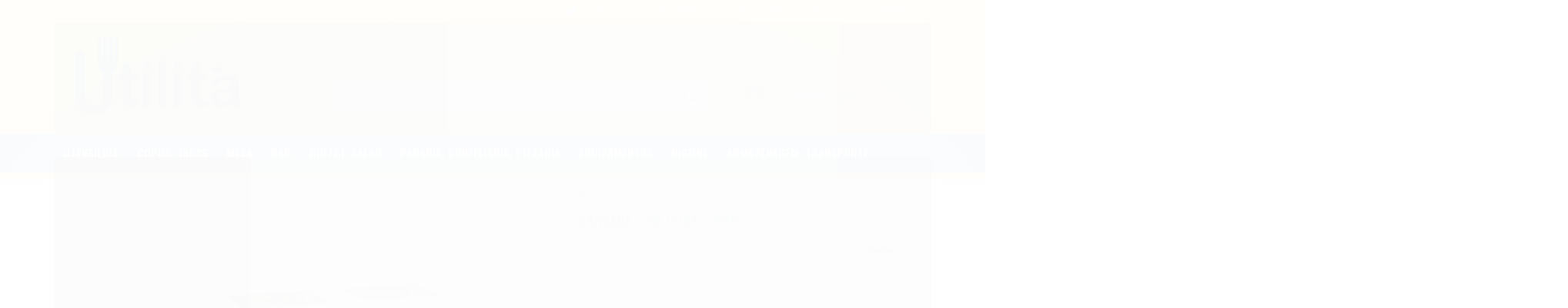

--- FILE ---
content_type: text/html; charset=utf-8
request_url: https://www.utilitacozinha.com/bancada-com-cubas-em-inox-bancadas-em-inox-com-cubas-para-lavagem
body_size: 19203
content:

<!DOCTYPE html>
<html lang="pt-br">
  <head>
    <meta charset="utf-8">
    <meta content='width=device-width, initial-scale=1.0, maximum-scale=2.0' name='viewport' />
    <title>Bancada com cubas em inox - Utilità Cozinha</title>
    <meta http-equiv="X-UA-Compatible" content="IE=edge">
    <meta name="generator" content="Loja Integrada" />

    <link rel="dns-prefetch" href="https://cdn.awsli.com.br/">
    <link rel="preconnect" href="https://cdn.awsli.com.br/">
    <link rel="preconnect" href="https://fonts.googleapis.com">
    <link rel="preconnect" href="https://fonts.gstatic.com" crossorigin>

    
  
      <meta property="og:url" content="https://www.utilitacozinha.com/bancada-com-cubas-em-inox-bancadas-em-inox-com-cubas-para-lavagem" />
      <meta property="og:type" content="website" />
      <meta property="og:site_name" content="Utilità Cozinha" />
      <meta property="og:locale" content="pt_BR" />
    
  <!-- Metadata para o facebook -->
  <meta property="og:type" content="website" />
  <meta property="og:title" content="Bancada com cubas /inox" />
  <meta property="og:image" content="https://cdn.awsli.com.br/800x800/294/294967/produto/14735390/a364a80a4c.jpg" />
  <meta name="twitter:card" content="product" />
  
  <meta name="twitter:domain" content="www.utilitacozinha.com" />
  <meta name="twitter:url" content="https://www.utilitacozinha.com/bancada-com-cubas-em-inox-bancadas-em-inox-com-cubas-para-lavagem?utm_source=twitter&utm_medium=twitter&utm_campaign=twitter" />
  <meta name="twitter:title" content="Bancada com cubas /inox" />
  <meta name="twitter:description" content="Bancada com cubas em inox" />
  <meta name="twitter:image" content="https://cdn.awsli.com.br/300x300/294/294967/produto/14735390/a364a80a4c.jpg" />
  <meta name="twitter:label1" content="Código" />
  <meta name="twitter:data1" content="fritopia" />
  <meta name="twitter:label2" content="Disponibilidade" />
  <meta name="twitter:data2" content="Disponível" />


    
  
    <script>
      setTimeout(function() {
        if (typeof removePageLoading === 'function') {
          removePageLoading();
        };
      }, 7000);
    </script>
  



    

  

    <link rel="canonical" href="https://www.utilitacozinha.com/bancada-com-cubas-em-inox-bancadas-em-inox-com-cubas-para-lavagem" />
  



  <meta name="description" content="Bancada com cubas em inox" />
  <meta property="og:description" content="Bancada com cubas em inox" />







  <meta name="robots" content="index, follow" />



    
      
        <link rel="shortcut icon" href="https://cdn.awsli.com.br/294/294967/favicon/favicon-rnurcn.jpg" />
      
      <link rel="icon" href="https://cdn.awsli.com.br/294/294967/favicon/favicon-rnurcn.jpg" sizes="192x192">
    
    
      <meta name="theme-color" content="#edbd32">
    

    
      <link rel="stylesheet" href="https://cdn.awsli.com.br/production/static/loja/estrutura/v1/css/all.min.css?v=3bcb72d" type="text/css">
    
    <!--[if lte IE 8]><link rel="stylesheet" href="https://cdn.awsli.com.br/production/static/loja/estrutura/v1/css/ie-fix.min.css" type="text/css"><![endif]-->
    <!--[if lte IE 9]><style type="text/css">.lateral-fulbanner { position: relative; }</style><![endif]-->

    
      <link rel="stylesheet" href="https://cdn.awsli.com.br/production/static/loja/estrutura/v1/css/tema-escuro.min.css?v=3bcb72d" type="text/css">
    

    
    
      <link href="https://fonts.googleapis.com/css2?family=Oswald:wght@300;400;600;700&display=swap" rel="stylesheet">
    

    
      <link rel="stylesheet" href="https://cdn.awsli.com.br/production/static/loja/estrutura/v1/css/bootstrap-responsive.css?v=3bcb72d" type="text/css">
      <link rel="stylesheet" href="https://cdn.awsli.com.br/production/static/loja/estrutura/v1/css/style-responsive.css?v=3bcb72d">
    

    <link rel="stylesheet" href="/tema.css?v=20251230-112350">

    

    <script type="text/javascript">
      var LOJA_ID = 294967;
      var MEDIA_URL = "https://cdn.awsli.com.br/";
      var API_URL_PUBLIC = 'https://api.awsli.com.br/';
      
        var CARRINHO_PRODS = [];
      
      var ENVIO_ESCOLHIDO = 0;
      var ENVIO_ESCOLHIDO_CODE = 0;
      var CONTRATO_INTERNACIONAL = false;
      var CONTRATO_BRAZIL = !CONTRATO_INTERNACIONAL;
      var IS_STORE_ASYNC = true;
      var IS_CLIENTE_ANONIMO = false;
    </script>

    

    <!-- Editor Visual -->
    

    <script>
      

      const isPreview = JSON.parse(sessionStorage.getItem('preview', true));
      if (isPreview) {
        const url = location.href
        location.search === '' && url + (location.search = '?preview=None')
      }
    </script>

    
      <script src="https://cdn.awsli.com.br/production/static/loja/estrutura/v1/js/all.min.js?v=3bcb72d"></script>
    
    <!-- HTML5 shim and Respond.js IE8 support of HTML5 elements and media queries -->
    <!--[if lt IE 9]>
      <script src="https://oss.maxcdn.com/html5shiv/3.7.2/html5shiv.min.js"></script>
      <script src="https://oss.maxcdn.com/respond/1.4.2/respond.min.js"></script>
    <![endif]-->

    <link rel="stylesheet" href="https://cdn.awsli.com.br/production/static/loja/estrutura/v1/css/slick.min.css" type="text/css">
    <script src="https://cdn.awsli.com.br/production/static/loja/estrutura/v1/js/slick.min.js?v=3bcb72d"></script>
    <link rel="stylesheet" href="https://cdn.awsli.com.br/production/static/css/jquery.fancybox.min.css" type="text/css" />
    <script src="https://cdn.awsli.com.br/production/static/js/jquery/jquery.fancybox.pack.min.js"></script>

    
    

  
  <link rel="stylesheet" href="https://cdn.awsli.com.br/production/static/loja/estrutura/v1/css/imagezoom.min.css" type="text/css">
  <script src="https://cdn.awsli.com.br/production/static/loja/estrutura/v1/js/jquery.imagezoom.min.js"></script>

  <script type="text/javascript">
    var PRODUTO_ID = '14735390';
    var URL_PRODUTO_FRETE_CALCULAR = 'https://www.utilitacozinha.com/carrinho/frete';
    var variacoes = [{14735468: [3323845]}, {14735498: [3323847]}, {14735501: [3323848]}, {14735496: [3323846]}];
    var grades = [119367];
    var imagem_grande = "https://cdn.awsli.com.br/2500x2500/294/294967/produto/14735390/a364a80a4c.jpg";
    var produto_grades_imagens = {};
    var produto_preco_sob_consulta = true;
    var produto_preco = undefined;
  </script>
  <script type="text/javascript" src="https://cdn.awsli.com.br/production/static/loja/estrutura/v1/js/produto.min.js?v=3bcb72d"></script>
  <script type="text/javascript" src="https://cdn.awsli.com.br/production/static/loja/estrutura/v1/js/eventos-pixel-produto.min.js?v=3bcb72d"></script>


    
      
        <script type="text/javascript">
  $(document).ready(function() {
    $('#comentarios-container').show();
    $('#comentarios-container #facebook_comments').append('<div class="fb-comments" data-href="http://www.utilitacozinha.com/bancada-com-cubas-em-inox-bancadas-em-inox-com-cubas-para-lavagem" data-width="100%" data-numposts="3" data-colorscheme="light"></div>');
  });
</script>
      
        
      
        <!-- Global site tag (gtag.js) - Google Analytics -->
<script async src="https://www.googletagmanager.com/gtag/js?l=LIgtagDataLayer&id=UA-253819156-1"></script>
<script>
  window.LIgtagDataLayer = window.LIgtagDataLayer || [];
  function LIgtag(){LIgtagDataLayer.push(arguments);}
  LIgtag('js', new Date());

  LIgtag('set', {
    'currency': 'BRL',
    'country': 'BR'
  });
  LIgtag('config', 'UA-253819156-1');
  LIgtag('config', 'AW-11065699532');

  if(window.performance) {
    var timeSincePageLoad = Math.round(performance.now());
    LIgtag('event', 'timing_complete', {
      'name': 'load',
      'time': timeSincePageLoad
    });
  }

  $(document).on('li_view_home', function(_, eventID) {
    LIgtag('event', 'view_home');
  });

  $(document).on('li_select_product', function(_, eventID, data) {
    LIgtag('event', 'select_item', data);
  });

  $(document).on('li_start_contact', function(_, eventID, value) {
    LIgtag('event', 'start_contact', {
      value
    });
  });

  $(document).on('li_view_catalog', function(_, eventID) {
    LIgtag('event', 'view_catalog');
  });

  $(document).on('li_search', function(_, eventID, search_term) {
    LIgtag('event', 'search', {
      search_term
    });
  });

  $(document).on('li_filter_products', function(_, eventID, data) {
    LIgtag('event', 'filter_products', data);
  });

  $(document).on('li_sort_products', function(_, eventID, value) {
    LIgtag('event', 'sort_products', {
      value
    });
  });

  $(document).on('li_view_product', function(_, eventID, item) {
    LIgtag('event', 'view_item', {
      items: [item]
    });
  });

  $(document).on('li_select_variation', function(_, eventID, data) {
    LIgtag('event', 'select_variation', data);
  });

  $(document).on('li_calculate_shipping', function(_, eventID, data) {
    LIgtag('event', 'calculate_shipping', {
      zipcode: data.zipcode
    });
  });

  $(document).on('li_view_cart', function(_, eventID, data) {
    LIgtag('event', 'view_cart', data);
  });

  $(document).on('li_add_to_cart', function(_, eventID, data) {
    LIgtag('event', 'add_to_cart', {
      items: data.items
    });
  });

  $(document).on('li_apply_coupon', function(_, eventID, value) {
    LIgtag('event', 'apply_coupon', {
      value
    });
  });

  $(document).on('li_change_quantity', function(_, eventID, item) {
    LIgtag('event', 'change_quantity', {
      items: [item]
    });
  });

  $(document).on('li_remove_from_cart', function(_, eventID, item) {
    LIgtag('event', 'remove_from_cart', {
      items: [item]
    });
  });

  $(document).on('li_return_home', function(_, eventID) {
    LIgtag('event', 'return_home');
  });

  $(document).on('li_view_checkout', function(_, eventID, data) {
    LIgtag('event', 'begin_checkout', data);
  });

  $(document).on('li_login', function(_, eventID) {
    LIgtag('event', 'login');
  });

  $(document).on('li_change_address', function(_, eventID, value) {
    LIgtag('event', 'change_address', {
      value
    });
  });

  $(document).on('li_change_shipping', function(_, eventID, data) {
    LIgtag('event', 'add_shipping_info', data);
  });

  $(document).on('li_change_payment', function(_, eventID, data) {
    LIgtag('event', 'add_payment_info', data);
  });

  $(document).on('li_start_purchase', function(_, eventID) {
    LIgtag('event', 'start_purchase');
  });

  $(document).on('li_checkout_error', function(_, eventID, value) {
    LIgtag('event', 'checkout_error', {
      value
    });
  });

  $(document).on('li_purchase', function(_, eventID, data) {
    LIgtag('event', 'purchase', data);

    
      LIgtag('event', 'conversion', {
        send_to: 'AW-11065699532/udBwCOmo1IcYEMzZxJwp',
        value: data.value,
        currency: data.currency,
        transaction_id: data.transaction_id
      });
    
  });
</script>
      
        <script>
  (function(i,s,o,g,r,a,m){i['GoogleAnalyticsObject']=r;i[r]=i[r]||function(){
  (i[r].q=i[r].q||[]).push(arguments)},i[r].l=1*new Date();a=s.createElement(o),
  m=s.getElementsByTagName(o)[0];a.async=1;a.src=g;m.parentNode.insertBefore(a,m)
  })(window,document,'script','//www.google-analytics.com/analytics.js','ga');

  ga('create', 'UA-253819156-1', document.domain.replace(/^(www|store|loja)\./,''));
  ga('require', 'displayfeatures');
  
  
    ga('set', 'ecomm_prodid', 'fritopia');
    ga('set', 'ecomm_pagetype', 'product');
    
  
  
  
  ga('send', 'pageview');
</script>

      
    

    
<script>
  var url = '/_events/api/setEvent';

  var sendMetrics = function(event, user = {}) {
    var unique_identifier = uuidv4();

    try {
      var data = {
        request: {
          id: unique_identifier,
          environment: 'production'
        },
        store: {
          id: 294967,
          name: 'Utilità Cozinha',
          test_account: false,
          has_meta_app: window.has_meta_app ?? false,
          li_search: true
        },
        device: {
          is_mobile: /Mobi/.test(window.navigator.userAgent),
          user_agent: window.navigator.userAgent,
          ip: '###device_ip###'
        },
        page: {
          host: window.location.hostname,
          path: window.location.pathname,
          search: window.location.search,
          type: 'product',
          title: document.title,
          referrer: document.referrer
        },
        timestamp: '###server_timestamp###',
        user_timestamp: new Date().toISOString(),
        event,
        origin: 'store'
      };

      if (window.performance) {
        var [timing] = window.performance.getEntriesByType('navigation');

        data['time'] = {
          server_response: Math.round(timing.responseStart - timing.requestStart)
        };
      }

      var _user = {},
          user_email_cookie = $.cookie('user_email'),
          user_data_cookie = $.cookie('LI-UserData');

      if (user_email_cookie) {
        var user_email = decodeURIComponent(user_email_cookie);

        _user['email'] = user_email;
      }

      if (user_data_cookie) {
        var user_data = JSON.parse(user_data_cookie);

        _user['logged'] = user_data.logged;
        _user['id'] = user_data.id ?? undefined;
      }

      $.each(user, function(key, value) {
        _user[key] = value;
      });

      if (!$.isEmptyObject(_user)) {
        data['user'] = _user;
      }

      try {
        var session_identifier = $.cookie('li_session_identifier');

        if (!session_identifier) {
          session_identifier = uuidv4();
        };

        var expiration_date = new Date();

        expiration_date.setTime(expiration_date.getTime() + (30 * 60 * 1000)); // 30 minutos

        $.cookie('li_session_identifier', session_identifier, {
          expires: expiration_date,
          path: '/'
        });

        data['session'] = {
          id: session_identifier
        };
      } catch (err) { }

      try {
        var user_session_identifier = $.cookie('li_user_session_identifier');

        if (!user_session_identifier) {
          user_session_identifier = uuidv4();

          $.cookie('li_user_session_identifier', user_session_identifier, {
            path: '/'
          });
        };

        data['user_session'] = {
          id: user_session_identifier
        };
      } catch (err) { }

      var _cookies = {},
          fbc = $.cookie('_fbc'),
          fbp = $.cookie('_fbp');

      if (fbc) {
        _cookies['fbc'] = fbc;
      }

      if (fbp) {
        _cookies['fbp'] = fbp;
      }

      if (!$.isEmptyObject(_cookies)) {
        data['session']['cookies'] = _cookies;
      }

      try {
        var ab_test_cookie = $.cookie('li_ab_test_running');

        if (ab_test_cookie) {
          var ab_test = JSON.parse(atob(ab_test_cookie));

          if (ab_test.length) {
            data['store']['ab_test'] = ab_test;
          }
        }
      } catch (err) { }

      var _utm = {};

      $.each(sessionStorage, function(key, value) {
        if (key.startsWith('utm_')) {
          var name = key.split('_')[1];

          _utm[name] = value;
        }
      });

      if (!$.isEmptyObject(_utm)) {
        data['session']['utm'] = _utm;
      }

      var controller = new AbortController();

      setTimeout(function() {
        controller.abort();
      }, 5000);

      fetch(url, {
        keepalive: true,
        method: 'POST',
        headers: {
          'Content-Type': 'application/json'
        },
        body: JSON.stringify({ data }),
        signal: controller.signal
      });
    } catch (err) { }

    return unique_identifier;
  }
</script>

    
<script>
  (function() {
    var initABTestHandler = function() {
      try {
        if ($.cookie('li_ab_test_running')) {
          return
        };
        var running_tests = [];

        
        
        
        

        var running_tests_to_cookie = JSON.stringify(running_tests);
        running_tests_to_cookie = btoa(running_tests_to_cookie);
        $.cookie('li_ab_test_running', running_tests_to_cookie, {
          path: '/'
        });

        
        if (running_tests.length > 0) {
          setTimeout(function() {
            $.ajax({
              url: "/conta/status"
            });
          }, 500);
        };

      } catch (err) { }
    }
    setTimeout(initABTestHandler, 500);
  }());
</script>

    
<script>
  $(function() {
    // Clicar em um produto
    $('.listagem-item').click(function() {
      var row, column;

      var $list = $(this).closest('[data-produtos-linha]'),
          index = $(this).closest('li').index();

      if($list.find('.listagem-linha').length === 1) {
        var productsPerRow = $list.data('produtos-linha');

        row = Math.floor(index / productsPerRow) + 1;
        column = (index % productsPerRow) + 1;
      } else {
        row = $(this).closest('.listagem-linha').index() + 1;
        column = index + 1;
      }

      var body = {
        item_id: $(this).attr('data-id'),
        item_sku: $(this).find('.produto-sku').text(),
        item_name: $(this).find('.nome-produto').text().trim(),
        item_row: row,
        item_column: column
      };

      var eventID = sendMetrics({
        type: 'event',
        name: 'select_product',
        data: body
      });

      $(document).trigger('li_select_product', [eventID, body]);
    });

    // Clicar no "Fale Conosco"
    $('#modalContato').on('show', function() {
      var value = 'Fale Conosco';

      var eventID = sendMetrics({
        type: 'event',
        name: 'start_contact',
        data: { text: value }
      });

      $(document).trigger('li_start_contact', [eventID, value]);
    });

    // Clicar no WhatsApp
    $('.li-whatsapp a').click(function() {
      var value = 'WhatsApp';

      var eventID = sendMetrics({
        type: 'event',
        name: 'start_contact',
        data: { text: value }
      });

      $(document).trigger('li_start_contact', [eventID, value]);
    });

    
      // Visualizar o produto
      var body = {
        item_id: '14735390',
        item_sku: 'fritopia',
        item_name: 'Bancada com cubas /inox',
        item_category: 'equipamentos',
        item_type: 'product_group',
        
        quantity: 1
      };

      var params = new URLSearchParams(window.location.search),
          recommendation_shelf = null,
          recommendation = {};

      if (
        params.has('recomendacao_id') &&
        params.has('email_ref') &&
        params.has('produtos_recomendados')
      ) {
        recommendation['email'] = {
          id: params.get('recomendacao_id'),
          email_id: params.get('email_ref'),
          products: $.map(params.get('produtos_recomendados').split(','), function(value) {
            return parseInt(value)
          })
        };
      }

      if (recommendation_shelf) {
        recommendation['shelf'] = recommendation_shelf;
      }

      if (!$.isEmptyObject(recommendation)) {
        body['recommendation'] = recommendation;
      }

      var eventID = sendMetrics({
        type: 'pageview',
        name: 'view_product',
        data: body
      });

      $(document).trigger('li_view_product', [eventID, body]);

      // Calcular frete
      $('#formCalcularCep').submit(function() {
        $(document).ajaxSuccess(function(event, xhr, settings) {
          try {
            var url = new URL(settings.url);

            if(url.pathname !== '/carrinho/frete') return;

            var data = xhr.responseJSON;

            if(data.error) return;

            var params = url.searchParams;

            var body = {
              zipcode: params.get('cep'),
              deliveries: $.map(data, function(delivery) {
                if(delivery.msgErro) return;

                return {
                  id: delivery.id,
                  name: delivery.name,
                  price: delivery.price,
                  delivery_time: delivery.deliveryTime
                };
              })
            };

            var eventID = sendMetrics({
              type: 'event',
              name: 'calculate_shipping',
              data: body
            });

            $(document).trigger('li_calculate_shipping', [eventID, body]);

            $(document).off('ajaxSuccess');
          } catch(error) {}
        });
      });

      // Visualizar compre junto
      $(document).on('buy_together_ready', function() {
        var $buyTogether = $('.compre-junto');

        var observer = new IntersectionObserver(function(entries) {
          entries.forEach(function(entry) {
            if(entry.isIntersecting) {
              var body = {
                title: $buyTogether.find('.compre-junto__titulo').text(),
                id: $buyTogether.data('id'),
                items: $buyTogether.find('.compre-junto__produto').map(function() {
                  var $product = $(this);

                  return {
                    item_id: $product.attr('data-id'),
                    item_sku: $product.attr('data-code'),
                    item_name: $product.find('.compre-junto__nome').text(),
                    full_price: $product.find('.compre-junto__preco--regular').data('price') || null,
                    promotional_price: $product.find('.compre-junto__preco--promocional').data('price') || null
                  };
                }).get()
              };

              var eventID = sendMetrics({
                type: 'event',
                name: 'view_buy_together',
                data: body
              });

              $(document).trigger('li_view_buy_together', [eventID, body]);

              observer.disconnect();
            }
          });
        }, { threshold: 1.0 });

        observer.observe($buyTogether.get(0));

        $('.compre-junto__atributo--grade').click(function(event) {
          if(!event.originalEvent) return;

          var body = {
            grid_name: $(this).closest('.compre-junto__atributos').data('grid'),
            variation_name: $(this).data('variation')
          };

          var eventID = sendMetrics({
            type: 'event',
            name: 'select_buy_together_variation',
            data: body
          });

          $(document).trigger('li_select_buy_together_variation', [eventID, body]);
        });

        $('.compre-junto__atributo--lista').change(function(event) {
          if(!event.originalEvent) return;

          var $selectedOption = $(this).find('option:selected');

          if(!$selectedOption.is('[value]')) return;

          var body = {
            grid_name: $(this).closest('.compre-junto__atributos').data('grid'),
            variation_name: $selectedOption.text()
          };

          var eventID = sendMetrics({
            type: 'event',
            name: 'select_buy_together_variation',
            data: body
          });

          $(document).trigger('li_select_buy_together_variation', [eventID, body]);
        });
      });

      // Selecionar uma variação
      $('.atributo-item').click(function(event) {
        if(!event.originalEvent) return;

        var body = {
          grid_name: $(this).data('grade-nome'),
          variation_name: $(this).data('variacao-nome')
        };

        var eventID = sendMetrics({
          type: 'event',
          name: 'select_variation',
          data: body
        });

        $(document).trigger('li_select_variation', [eventID, body]);
      });
    
  });
</script>


    
	<!-- lojaintegrada-google-shopping -->
  
      <meta name="google-site-verification" content="eb6qY5sDeRs6LuHAHk3bTiCYtG-WmuKgur9WUfn1rNE" />
  

	<!-- Código do cabecalho -->
  
      <!-- Global site tag (gtag.js) - Google Ads: 606977148 -->
<script async src="https://www.googletagmanager.com/gtag/js?id=AW-606977148"></script>
<script>
  window.dataLayer = window.dataLayer || [];
  function gtag(){dataLayer.push(arguments);}
  gtag('js', new Date());

  gtag('config', 'AW-606977148');
</script>
  


    
      
    

    
      <link rel="stylesheet" href="/avancado.css?v=20251230-112350" type="text/css" />
    

    

    
  <link rel="manifest" href="/manifest.json" />




  </head>
  <body class="pagina-produto produto-14735390 tema-transparente  ">
    <div id="fb-root"></div>
    
  
    <div id="full-page-loading">
      <div class="conteiner" style="height: 100%;">
        <div class="loading-placeholder-content">
          <div class="loading-placeholder-effect loading-placeholder-header"></div>
          <div class="loading-placeholder-effect loading-placeholder-body"></div>
        </div>
      </div>
      <script>
        var is_full_page_loading = true;
        function removePageLoading() {
          if (is_full_page_loading) {
            try {
              $('#full-page-loading').remove();
            } catch(e) {}
            try {
              var div_loading = document.getElementById('full-page-loading');
              if (div_loading) {
                div_loading.remove();
              };
            } catch(e) {}
            is_full_page_loading = false;
          };
        };
        $(function() {
          setTimeout(function() {
            removePageLoading();
          }, 1);
        });
      </script>
      <style>
        #full-page-loading { position: fixed; z-index: 9999999; margin: auto; top: 0; left: 0; bottom: 0; right: 0; }
        #full-page-loading:before { content: ''; display: block; position: fixed; top: 0; left: 0; width: 100%; height: 100%; background: rgba(255, 255, 255, .98); background: radial-gradient(rgba(255, 255, 255, .99), rgba(255, 255, 255, .98)); }
        .loading-placeholder-content { height: 100%; display: flex; flex-direction: column; position: relative; z-index: 1; }
        .loading-placeholder-effect { background-color: #F9F9F9; border-radius: 5px; width: 100%; animation: pulse-loading 1.5s cubic-bezier(0.4, 0, 0.6, 1) infinite; }
        .loading-placeholder-content .loading-placeholder-body { flex-grow: 1; margin-bottom: 30px; }
        .loading-placeholder-content .loading-placeholder-header { height: 20%; min-height: 100px; max-height: 200px; margin: 30px 0; }
        @keyframes pulse-loading{50%{opacity:.3}}
      </style>
    </div>
  



    
      
        




<div class="barra-inicial fundo-secundario">
  <div class="conteiner">
    <div class="row-fluid">
      <div class="lista-redes span3 hidden-phone">
        
          <ul>
            
              <li>
                <a href="https://facebook.com/utilita.cozinha" target="_blank" aria-label="Siga nos no Facebook"><i class="icon-facebook"></i></a>
              </li>
            
            
            
            
            
            
            
              <li>
                <a href="https://web.facebook.com/utilita.cozinha" target="_blank" rel="noopener" aria-label="Acesse nosso Blog"><i class="icon-bold"></i></a>
              </li>
            
          </ul>
        
      </div>
      <div class="canais-contato span9">
        <ul>
          <li class="hidden-phone">
            <a href="#modalContato" data-toggle="modal" data-target="#modalContato">
              <i class="icon-comment"></i>
              Fale Conosco
            </a>
          </li>
          
            <li>
              <span>
                <i class="icon-phone"></i>Telefone: (11) 3826-6888
              </span>
            </li>
          
          
            <li class="tel-whatsapp">
              <span>
                <i class="fa fa-whatsapp"></i>Whatsapp: (11) 98896-2220
              </span>
            </li>
          
          
        </ul>
      </div>
    </div>
  </div>
</div>

      
    

    <div class="conteiner-principal">
      
        
          
<div id="cabecalho">

  <div class="atalhos-mobile visible-phone fundo-secundario borda-principal">
    <ul>

      <li><a href="https://www.utilitacozinha.com/" class="icon-home"> </a></li>
      
      <li class="fundo-principal"><a href="https://www.utilitacozinha.com/carrinho/index" class="icon-shopping-cart"> </a></li>
      
      
        <li class="menu-user-logged" style="display: none;"><a href="https://www.utilitacozinha.com/conta/logout" class="icon-signout menu-user-logout"> </a></li>
      
      
      <li><a href="https://www.utilitacozinha.com/conta/index" class="icon-user"> </a></li>
      
      <li class="vazia"><span>&nbsp;</span></li>

    </ul>
  </div>

  <div class="conteiner">
    <div class="row-fluid">
      <div class="span3">
        <h2 class="logo cor-secundaria">
          <a href="https://www.utilitacozinha.com/" title="Utilità Cozinha">
            
            <img src="https://cdn.awsli.com.br/400x300/294/294967/logo/logosite_li_2025b-rgb-rvziyyc0x9.jpg" alt="Utilità Cozinha" />
            
          </a>
        </h2>


      </div>

      <div class="conteudo-topo span9">
        <div class="superior row-fluid hidden-phone">
          <div class="span8">
            
              
                <div class="btn-group menu-user-logged" style="display: none;">
                  <a href="https://www.utilitacozinha.com/conta/index" class="botao secundario pequeno dropdown-toggle" data-toggle="dropdown">
                    Olá, <span class="menu-user-name"></span>
                    <span class="icon-chevron-down"></span>
                  </a>
                  <ul class="dropdown-menu">
                    <li>
                      <a href="https://www.utilitacozinha.com/conta/index" title="Minha conta">Minha conta</a>
                    </li>
                    
                      <li>
                        <a href="https://www.utilitacozinha.com/conta/pedido/listar" title="Minha conta">Meus pedidos</a>
                      </li>
                    
                    <li>
                      <a href="https://www.utilitacozinha.com/conta/favorito/listar" title="Meus favoritos">Meus favoritos</a>
                    </li>
                    <li>
                      <a href="https://www.utilitacozinha.com/conta/logout" title="Sair" class="menu-user-logout">Sair</a>
                    </li>
                  </ul>
                </div>
              
              
                <a href="https://www.utilitacozinha.com/conta/login" class="bem-vindo cor-secundaria menu-user-welcome">
                  Bem-vindo, <span class="cor-principal">identifique-se</span> para fazer pedidos
                </a>
              
            
          </div>
          <div class="span4">
            <ul class="acoes-conta borda-alpha">
              
                <li>
                  <i class="icon-list fundo-principal"></i>
                  <a href="https://www.utilitacozinha.com/conta/pedido/listar" class="cor-secundaria">Meus Pedidos</a>
                </li>
              
              
                <li>
                  <i class="icon-user fundo-principal"></i>
                  <a href="https://www.utilitacozinha.com/conta/index" class="cor-secundaria">Minha Conta</a>
                </li>
              
            </ul>
          </div>
        </div>

        <div class="inferior row-fluid ">
          <div class="span8 busca-mobile">
            <a href="javascript:;" class="atalho-menu visible-phone icon-th botao principal"> </a>

            <div class="busca borda-alpha">
              <form id="form-buscar" action="/buscar" method="get">
                <input id="auto-complete" type="text" name="q" placeholder="Digite o que você procura" value="" autocomplete="off" maxlength="255" />
                <button class="botao botao-busca icon-search fundo-secundario" aria-label="Buscar"></button>
              </form>
            </div>

          </div>

          
            <div class="span4 hidden-phone">
              

  <div class="carrinho vazio">
    
      <a href="https://www.utilitacozinha.com/carrinho/index">
        <i class="icon-shopping-cart fundo-principal"></i>
        <strong class="qtd-carrinho titulo cor-secundaria" style="display: none;">0</strong>
        <span style="display: none;">
          
            <b class="titulo cor-secundaria"><span>Meu Carrinho</span></b>
          
          <span class="cor-secundaria">Produtos adicionados</span>
        </span>
        
          <span class="titulo cor-secundaria vazio-text">Carrinho vazio</span>
        
      </a>
    
    <div class="carrinho-interno-ajax"></div>
  </div>
  
<div class="minicart-placeholder" style="display: none;">
  <div class="carrinho-interno borda-principal">
    <ul>
      <li class="minicart-item-modelo">
        
          <div class="preco-produto com-promocao destaque-preco preco-restrito">
            <div>
              <s class="preco-venda">
                R$ --PRODUTO_PRECO_DE--
              </s>
              <strong class="preco-promocional cor-principal">
                R$ --PRODUTO_PRECO_POR--
              </strong>
            </div>
          </div>
        
        <a data-href="--PRODUTO_URL--" class="imagem-produto">
          <img data-src="https://cdn.awsli.com.br/64x64/--PRODUTO_IMAGEM--" alt="--PRODUTO_NOME--" />
        </a>
        <a data-href="--PRODUTO_URL--" class="nome-produto cor-secundaria">
          --PRODUTO_NOME--
        </a>
        <div class="produto-sku hide">--PRODUTO_SKU--</div>
      </li>
    </ul>
    <div class="carrinho-rodape">
      <span class="carrinho-info">
        
          <i>--CARRINHO_QUANTIDADE-- produto no carrinho</i>
        
        
          
        
      </span>
      <a href="https://www.utilitacozinha.com/carrinho/index" class="botao principal">
        
          <i class="icon-shopping-cart"></i>Ir para o carrinho
        
      </a>
    </div>
  </div>
</div>



            </div>
          
        </div>

      </div>
    </div>
    


  
    
      
<div class="menu superior">
  <ul class="nivel-um">
    


    

  


    
      <li class="categoria-id-1001444 com-filho borda-principal">
        <a href="https://www.utilitacozinha.com/utensilios-de-cozinha" title="Utensílios">
          <strong class="titulo cor-secundaria">Utensílios</strong>
          
            <i class="icon-chevron-down fundo-secundario"></i>
          
        </a>
        
          <ul class="nivel-dois borda-alpha">
            

  <li class="categoria-id-1023662 ">
    <a href="https://www.utilitacozinha.com/abridores" title="abridores">
      
      abridores
    </a>
    
  </li>

  <li class="categoria-id-1023665 ">
    <a href="https://www.utilitacozinha.com/assadeiras-chapas" title="assadeiras, chapas">
      
      assadeiras, chapas
    </a>
    
  </li>

  <li class="categoria-id-1023715 ">
    <a href="https://www.utilitacozinha.com/aventais-de-protecao" title="aventais de proteção">
      
      aventais de proteção
    </a>
    
  </li>

  <li class="categoria-id-1023717 ">
    <a href="https://www.utilitacozinha.com/batedores" title="batedores">
      
      batedores
    </a>
    
  </li>

  <li class="categoria-id-1023720 ">
    <a href="https://www.utilitacozinha.com/conchas" title="conchas">
      
      conchas
    </a>
    
  </li>

  <li class="categoria-id-2228274 ">
    <a href="https://www.utilitacozinha.com/cubas---" title="cubas">
      
      cubas
    </a>
    
  </li>

  <li class="categoria-id-1023721 ">
    <a href="https://www.utilitacozinha.com/descascadores" title="descascadores">
      
      descascadores
    </a>
    
  </li>

  <li class="categoria-id-1023724 ">
    <a href="https://www.utilitacozinha.com/espatulas" title="espátulas">
      
      espátulas
    </a>
    
  </li>

  <li class="categoria-id-1023726 ">
    <a href="https://www.utilitacozinha.com/espremedores" title="espremedores">
      
      espremedores
    </a>
    
  </li>

  <li class="categoria-id-1023727 ">
    <a href="https://www.utilitacozinha.com/espumadeira" title="espumadeira">
      
      espumadeira
    </a>
    
  </li>

  <li class="categoria-id-1023728 com-filho">
    <a href="https://www.utilitacozinha.com/facas" title="facas">
      
        <i class="icon-chevron-right fundo-secundario"></i>
      
      facas
    </a>
    
      <ul class="nivel-tres">
        
          

  <li class="categoria-id-1610771 ">
    <a href="https://www.utilitacozinha.com/acougue" title="açougue">
      
      açougue
    </a>
    
  </li>

  <li class="categoria-id-1606464 ">
    <a href="https://www.utilitacozinha.com/chuurasco" title="churrasco">
      
      churrasco
    </a>
    
  </li>


        
      </ul>
    
  </li>

  <li class="categoria-id-1023730 ">
    <a href="https://www.utilitacozinha.com/formas" title="formas">
      
      formas
    </a>
    
  </li>

  <li class="categoria-id-1023733 ">
    <a href="https://www.utilitacozinha.com/frigideiras" title="frigideiras">
      
      frigideiras
    </a>
    
  </li>

  <li class="categoria-id-1023735 ">
    <a href="https://www.utilitacozinha.com/garrafas-e-caixas-termicas" title="garrafas e caixas térmicas">
      
      garrafas e caixas térmicas
    </a>
    
  </li>

  <li class="categoria-id-1613690 ">
    <a href="https://www.utilitacozinha.com/inox" title="inox">
      
      inox
    </a>
    
  </li>

  <li class="categoria-id-1023746 ">
    <a href="https://www.utilitacozinha.com/panelas-cacarolas" title="panelas, caçarolas">
      
      panelas, caçarolas
    </a>
    
  </li>

  <li class="categoria-id-1023748 ">
    <a href="https://www.utilitacozinha.com/pegadores" title="pegadores">
      
      pegadores
    </a>
    
  </li>

  <li class="categoria-id-1023750 ">
    <a href="https://www.utilitacozinha.com/peneiras" title="peneiras">
      
      peneiras
    </a>
    
  </li>

  <li class="categoria-id-1023749 ">
    <a href="https://www.utilitacozinha.com/placas-de-corte" title="placas de corte">
      
      placas de corte
    </a>
    
  </li>

  <li class="categoria-id-1023761 ">
    <a href="https://www.utilitacozinha.com/termometros" title="termômetros">
      
      termômetros
    </a>
    
  </li>

  <li class="categoria-id-1023765 ">
    <a href="https://www.utilitacozinha.com/tesouras" title="tesouras">
      
      tesouras
    </a>
    
  </li>

  <li class="categoria-id-1023769 ">
    <a href="https://www.utilitacozinha.com/tigelas" title="tigelas">
      
      tigelas
    </a>
    
  </li>

  <li class="categoria-id-5913249 ">
    <a href="https://www.utilitacozinha.com/utensilios-cozinha" title="utensílios cozinha">
      
      utensílios cozinha
    </a>
    
  </li>


          </ul>
        
      </li>
    
      <li class="categoria-id-1001445 com-filho borda-principal">
        <a href="https://www.utilitacozinha.com/copos-e-tacas" title="copos, taças">
          <strong class="titulo cor-secundaria">copos, taças</strong>
          
            <i class="icon-chevron-down fundo-secundario"></i>
          
        </a>
        
          <ul class="nivel-dois borda-alpha">
            

  <li class="categoria-id-1023588 ">
    <a href="https://www.utilitacozinha.com/copos" title="copos">
      
      copos
    </a>
    
  </li>

  <li class="categoria-id-1023592 ">
    <a href="https://www.utilitacozinha.com/para-cerveja" title="copos para cerveja">
      
      copos para cerveja
    </a>
    
  </li>

  <li class="categoria-id-1023910 ">
    <a href="https://www.utilitacozinha.com/tacas" title="taças">
      
      taças
    </a>
    
  </li>


          </ul>
        
      </li>
    
      <li class="categoria-id-1023546 com-filho borda-principal">
        <a href="https://www.utilitacozinha.com/mesa" title="mesa">
          <strong class="titulo cor-secundaria">mesa</strong>
          
            <i class="icon-chevron-down fundo-secundario"></i>
          
        </a>
        
          <ul class="nivel-dois borda-alpha">
            

  <li class="categoria-id-1011746 com-filho">
    <a href="https://www.utilitacozinha.com/ceramica" title="cerâmicas">
      
        <i class="icon-chevron-right fundo-secundario"></i>
      
      cerâmicas
    </a>
    
      <ul class="nivel-tres">
        
          

  <li class="categoria-id-1023806 ">
    <a href="https://www.utilitacozinha.com/feijoada-formas-molheiras" title="feijoada, formas, molheiras">
      
      feijoada, formas, molheiras
    </a>
    
  </li>

  <li class="categoria-id-1023827 ">
    <a href="https://www.utilitacozinha.com/pratos-ceramica" title="pratos cerâmica">
      
      pratos cerâmica
    </a>
    
  </li>

  <li class="categoria-id-1023812 ">
    <a href="https://www.utilitacozinha.com/tigelas-travessas-canecas" title="tigelas, travessas, canecas">
      
      tigelas, travessas, canecas
    </a>
    
  </li>

  <li class="categoria-id-1023829 ">
    <a href="https://www.utilitacozinha.com/travessas-e-assadeiras" title="travessas e assadeiras">
      
      travessas e assadeiras
    </a>
    
  </li>


        
      </ul>
    
  </li>

  <li class="categoria-id-1001487 com-filho">
    <a href="https://www.utilitacozinha.com/porcelanas-ceramicas-vidros" title="porcelanas">
      
        <i class="icon-chevron-right fundo-secundario"></i>
      
      porcelanas
    </a>
    
      <ul class="nivel-tres">
        
          

  <li class="categoria-id-1023776 ">
    <a href="https://www.utilitacozinha.com/bandejas" title="bandejas">
      
      bandejas
    </a>
    
  </li>

  <li class="categoria-id-1068888 ">
    <a href="https://www.utilitacozinha.com/bowls" title="bowls">
      
      bowls
    </a>
    
  </li>

  <li class="categoria-id-1023781 ">
    <a href="https://www.utilitacozinha.com/bules-cafeteiras-leiteiras" title="bules, cafeteiras, leiteiras">
      
      bules, cafeteiras, leiteiras
    </a>
    
  </li>

  <li class="categoria-id-1052598 ">
    <a href="https://www.utilitacozinha.com/copos-de-porcelana" title="copos de porcelana">
      
      copos de porcelana
    </a>
    
  </li>

  <li class="categoria-id-1023788 ">
    <a href="https://www.utilitacozinha.com/formas-em-porcelana" title="formas em porcelana">
      
      formas em porcelana
    </a>
    
  </li>

  <li class="categoria-id-1029438 ">
    <a href="https://www.utilitacozinha.com/mantegueiras" title="mantegueiras">
      
      mantegueiras
    </a>
    
  </li>

  <li class="categoria-id-1023790 ">
    <a href="https://www.utilitacozinha.com/molheiras" title="molheiras">
      
      molheiras
    </a>
    
  </li>

  <li class="categoria-id-1023793 ">
    <a href="https://www.utilitacozinha.com/pratos" title="pratos">
      
      pratos
    </a>
    
  </li>

  <li class="categoria-id-1023795 ">
    <a href="https://www.utilitacozinha.com/saladeiras" title="saladeiras">
      
      saladeiras
    </a>
    
  </li>

  <li class="categoria-id-1023799 ">
    <a href="https://www.utilitacozinha.com/saleiro-pimenteiro-azeiteiro" title="saleiro, pimenteiro, azeiteiro">
      
      saleiro, pimenteiro, azeiteiro
    </a>
    
  </li>

  <li class="categoria-id-1023802 ">
    <a href="https://www.utilitacozinha.com/tigelas-travessas" title="tigelas, travessas">
      
      tigelas, travessas
    </a>
    
  </li>

  <li class="categoria-id-1023803 ">
    <a href="https://www.utilitacozinha.com/xicaras-pires-canecas" title="xícaras, pires, canecas">
      
      xícaras, pires, canecas
    </a>
    
  </li>


        
      </ul>
    
  </li>

  <li class="categoria-id-1023758 com-filho">
    <a href="https://www.utilitacozinha.com/talheres" title="talheres">
      
        <i class="icon-chevron-right fundo-secundario"></i>
      
      talheres
    </a>
    
      <ul class="nivel-tres">
        
          

  <li class="categoria-id-4937794 ">
    <a href="https://www.utilitacozinha.com/colher-cafe" title="colher café">
      
      colher café
    </a>
    
  </li>

  <li class="categoria-id-1606529 ">
    <a href="https://www.utilitacozinha.com/colher-" title="colher chá">
      
      colher chá
    </a>
    
  </li>

  <li class="categoria-id-1606558 ">
    <a href="https://www.utilitacozinha.com/colher-de-mesa" title="colher de mesa">
      
      colher de mesa
    </a>
    
  </li>

  <li class="categoria-id-2228126 ">
    <a href="https://www.utilitacozinha.com/colher-de-sobremesa" title="colher sobremesa">
      
      colher sobremesa
    </a>
    
  </li>

  <li class="categoria-id-1606526 ">
    <a href="https://www.utilitacozinha.com/faca" title="faca">
      
      faca
    </a>
    
  </li>

  <li class="categoria-id-1606524 ">
    <a href="https://www.utilitacozinha.com/garfo" title="garfo">
      
      garfo
    </a>
    
  </li>


        
      </ul>
    
  </li>

  <li class="categoria-id-1011749 com-filho">
    <a href="https://www.utilitacozinha.com/vidros" title="vidros">
      
        <i class="icon-chevron-right fundo-secundario"></i>
      
      vidros
    </a>
    
      <ul class="nivel-tres">
        
          

  <li class="categoria-id-1023815 ">
    <a href="https://www.utilitacozinha.com/formas-em-vidro" title="formas em vidro">
      
      formas em vidro
    </a>
    
  </li>

  <li class="categoria-id-1023817 ">
    <a href="https://www.utilitacozinha.com/refratarios-em-vidro" title="refratários em vidro">
      
      refratários em vidro
    </a>
    
  </li>

  <li class="categoria-id-1023820 ">
    <a href="https://www.utilitacozinha.com/saleiro-pimenteiro-e-azeiteiro" title="saleiro, pimenteiro e azeiteiro">
      
      saleiro, pimenteiro e azeiteiro
    </a>
    
  </li>

  <li class="categoria-id-1023822 ">
    <a href="https://www.utilitacozinha.com/tigelas-vidro" title="tigelas vidro">
      
      tigelas vidro
    </a>
    
  </li>

  <li class="categoria-id-1023824 ">
    <a href="https://www.utilitacozinha.com/travessas-assadeiras" title="travessas, assadeiras">
      
      travessas, assadeiras
    </a>
    
  </li>


        
      </ul>
    
  </li>


          </ul>
        
      </li>
    
      <li class="categoria-id-1011727 com-filho borda-principal">
        <a href="https://www.utilitacozinha.com/bar" title="bar">
          <strong class="titulo cor-secundaria">bar</strong>
          
            <i class="icon-chevron-down fundo-secundario"></i>
          
        </a>
        
          <ul class="nivel-dois borda-alpha">
            

  <li class="categoria-id-1023932 ">
    <a href="https://www.utilitacozinha.com/abridores-e-sacarrolhas" title="abridores e sacarrolhas">
      
      abridores e sacarrolhas
    </a>
    
  </li>

  <li class="categoria-id-1023936 ">
    <a href="https://www.utilitacozinha.com/bicos-dosadores" title="bicos dosadores">
      
      bicos dosadores
    </a>
    
  </li>

  <li class="categoria-id-1023937 ">
    <a href="https://www.utilitacozinha.com/coqueteleiras" title="coqueteleiras">
      
      coqueteleiras
    </a>
    
  </li>

  <li class="categoria-id-1023935 ">
    <a href="https://www.utilitacozinha.com/dosadores" title="dosadores, medidores">
      
      dosadores, medidores
    </a>
    
  </li>

  <li class="categoria-id-1023940 ">
    <a href="https://www.utilitacozinha.com/maceradores-socadores" title="maceradores, socadores">
      
      maceradores, socadores
    </a>
    
  </li>

  <li class="categoria-id-1023941 ">
    <a href="https://www.utilitacozinha.com/pas-de-gelo" title="pás de gelo">
      
      pás de gelo
    </a>
    
  </li>

  <li class="categoria-id-1023943 ">
    <a href="https://www.utilitacozinha.com/porta-comanda" title="porta comanda">
      
      porta comanda
    </a>
    
  </li>

  <li class="categoria-id-5336547 ">
    <a href="https://www.utilitacozinha.com/categoria/5336547.html" title="utensílios bar">
      
      utensílios bar
    </a>
    
  </li>


          </ul>
        
      </li>
    
      <li class="categoria-id-1008815 com-filho borda-principal">
        <a href="https://www.utilitacozinha.com/buffet-e-salao" title="buffet, salão">
          <strong class="titulo cor-secundaria">buffet, salão</strong>
          
            <i class="icon-chevron-down fundo-secundario"></i>
          
        </a>
        
          <ul class="nivel-dois borda-alpha">
            

  <li class="categoria-id-1023831 ">
    <a href="https://www.utilitacozinha.com/acucareiros" title="açucareiros">
      
      açucareiros
    </a>
    
  </li>

  <li class="categoria-id-1023843 ">
    <a href="https://www.utilitacozinha.com/baldes-para-gelo" title="baldes para gelo">
      
      baldes para gelo
    </a>
    
  </li>

  <li class="categoria-id-1023847 ">
    <a href="https://www.utilitacozinha.com/bandejas-servico" title="bandejas de serviço">
      
      bandejas de serviço
    </a>
    
  </li>

  <li class="categoria-id-1023916 ">
    <a href="https://www.utilitacozinha.com/cestas-de-vime-sintetico" title="cestas de vime sintético">
      
      cestas de vime sintético
    </a>
    
  </li>

  <li class="categoria-id-1023917 ">
    <a href="https://www.utilitacozinha.com/colheres-para-servico" title="colheres para serviço">
      
      colheres para serviço
    </a>
    
  </li>

  <li class="categoria-id-1023928 ">
    <a href="https://www.utilitacozinha.com/galheteiros-saleiros-e-pimenteiros" title="galheteiros, saleiros e pimenteiros">
      
      galheteiros, saleiros e pimenteiros
    </a>
    
  </li>

  <li class="categoria-id-1023921 ">
    <a href="https://www.utilitacozinha.com/jarras" title="jarras">
      
      jarras
    </a>
    
  </li>

  <li class="categoria-id-1023923 ">
    <a href="https://www.utilitacozinha.com/moedores-de-pimenta" title="moedores de pimenta">
      
      moedores de pimenta
    </a>
    
  </li>

  <li class="categoria-id-1023924 ">
    <a href="https://www.utilitacozinha.com/rechauds-saladeiras" title="rechauds">
      
      rechauds
    </a>
    
  </li>

  <li class="categoria-id-5333172 ">
    <a href="https://www.utilitacozinha.com/utensilios-" title="utensílios">
      
      utensílios
    </a>
    
  </li>


          </ul>
        
      </li>
    
      <li class="categoria-id-1011818 com-filho borda-principal">
        <a href="https://www.utilitacozinha.com/padaria-confeitaria-pizzaria" title="padaria, confeitaria, pizzaria">
          <strong class="titulo cor-secundaria">padaria, confeitaria, pizzaria</strong>
          
            <i class="icon-chevron-down fundo-secundario"></i>
          
        </a>
        
          <ul class="nivel-dois borda-alpha">
            

  <li class="categoria-id-1024023 ">
    <a href="https://www.utilitacozinha.com/formas-em-aluminio-e-inox" title="formas em alumínio e inox">
      
      formas em alumínio e inox
    </a>
    
  </li>

  <li class="categoria-id-1024024 ">
    <a href="https://www.utilitacozinha.com/grelhas-para-churrasco" title="grelhas e tábuas para churrasco">
      
      grelhas e tábuas para churrasco
    </a>
    
  </li>

  <li class="categoria-id-1024025 ">
    <a href="https://www.utilitacozinha.com/pas-para-pizza" title="pás e suporte de pizza">
      
      pás e suporte de pizza
    </a>
    
  </li>

  <li class="categoria-id-1024026 ">
    <a href="https://www.utilitacozinha.com/polvilhadores" title="polvilhadores">
      
      polvilhadores
    </a>
    
  </li>

  <li class="categoria-id-5377094 ">
    <a href="https://www.utilitacozinha.com/categoria/5377094.html" title="utensílios confeitaria">
      
      utensílios confeitaria
    </a>
    
  </li>


          </ul>
        
      </li>
    
      <li class="categoria-id-1011807 com-filho borda-principal">
        <a href="https://www.utilitacozinha.com/equipamentos" title="equipamentos">
          <strong class="titulo cor-secundaria">equipamentos</strong>
          
            <i class="icon-chevron-down fundo-secundario"></i>
          
        </a>
        
          <ul class="nivel-dois borda-alpha">
            

  <li class="categoria-id-1023977 ">
    <a href="https://www.utilitacozinha.com/amassadeiras-batedeiras" title="amassadeiras, batedeiras">
      
      amassadeiras, batedeiras
    </a>
    
  </li>

  <li class="categoria-id-1023982 ">
    <a href="https://www.utilitacozinha.com/balancas" title="balanças">
      
      balanças
    </a>
    
  </li>

  <li class="categoria-id-2633668 ">
    <a href="https://www.utilitacozinha.com/centrifuga" title="centrifuga">
      
      centrifuga
    </a>
    
  </li>

  <li class="categoria-id-1023991 ">
    <a href="https://www.utilitacozinha.com/cortadores-e-fatiadores" title="cortadores e fatiadores">
      
      cortadores e fatiadores
    </a>
    
  </li>

  <li class="categoria-id-5220286 ">
    <a href="https://www.utilitacozinha.com/descascadores-" title="descascadores">
      
      descascadores
    </a>
    
  </li>

  <li class="categoria-id-2633660 ">
    <a href="https://www.utilitacozinha.com/despolpadeira" title="despolpadeira">
      
      despolpadeira
    </a>
    
  </li>

  <li class="categoria-id-1023994 ">
    <a href="https://www.utilitacozinha.com/extratores-de-sucos" title="extratores de sucos">
      
      extratores de sucos
    </a>
    
  </li>

  <li class="categoria-id-1024000 ">
    <a href="https://www.utilitacozinha.com/fogoes-e-fornos-eletricos" title="fogões e fornos elétricos">
      
      fogões e fornos elétricos
    </a>
    
  </li>

  <li class="categoria-id-4357886 ">
    <a href="https://www.utilitacozinha.com/fritadeiras" title="fritadeiras">
      
      fritadeiras
    </a>
    
  </li>

  <li class="categoria-id-1024004 ">
    <a href="https://www.utilitacozinha.com/liquidificadores" title="liquidificadores">
      
      liquidificadores
    </a>
    
  </li>

  <li class="categoria-id-1024005 ">
    <a href="https://www.utilitacozinha.com/maquinas-de-gelo" title="máquinas de gelo">
      
      máquinas de gelo
    </a>
    
  </li>

  <li class="categoria-id-1220217 ">
    <a href="https://www.utilitacozinha.com/panquequeira" title="panquequeira">
      
      panquequeira
    </a>
    
  </li>

  <li class="categoria-id-1024008 ">
    <a href="https://www.utilitacozinha.com/processadores" title="processadores">
      
      processadores
    </a>
    
  </li>

  <li class="categoria-id-1024011 ">
    <a href="https://www.utilitacozinha.com/refresqueiras-frozen" title="refresqueiras, frozen">
      
      refresqueiras, frozen
    </a>
    
  </li>

  <li class="categoria-id-1024015 ">
    <a href="https://www.utilitacozinha.com/refrigeradores-freezers" title="refrigeradores, freezers">
      
      refrigeradores, freezers
    </a>
    
  </li>

  <li class="categoria-id-1024017 ">
    <a href="https://www.utilitacozinha.com/termicos-termometros" title="térmicos, termômetros">
      
      térmicos, termômetros
    </a>
    
  </li>

  <li class="categoria-id-2633649 ">
    <a href="https://www.utilitacozinha.com/trituradores" title="trituradores">
      
      trituradores
    </a>
    
  </li>


          </ul>
        
      </li>
    
      <li class="categoria-id-1011826 com-filho borda-principal">
        <a href="https://www.utilitacozinha.com/higiene-e-limpeza" title="higiene">
          <strong class="titulo cor-secundaria">higiene</strong>
          
            <i class="icon-chevron-down fundo-secundario"></i>
          
        </a>
        
          <ul class="nivel-dois borda-alpha">
            

  <li class="categoria-id-1023604 ">
    <a href="https://www.utilitacozinha.com/bacias-baldes" title="bacias, baldes">
      
      bacias, baldes
    </a>
    
  </li>

  <li class="categoria-id-1023606 ">
    <a href="https://www.utilitacozinha.com/escorredores" title="escorredores">
      
      escorredores
    </a>
    
  </li>

  <li class="categoria-id-1023608 ">
    <a href="https://www.utilitacozinha.com/lixeiras" title="lixeiras">
      
      lixeiras
    </a>
    
  </li>


          </ul>
        
      </li>
    
      <li class="categoria-id-1011820 com-filho borda-principal">
        <a href="https://www.utilitacozinha.com/armazenagem-e-transporte" title="armazenagem, transporte">
          <strong class="titulo cor-secundaria">armazenagem, transporte</strong>
          
            <i class="icon-chevron-down fundo-secundario"></i>
          
        </a>
        
          <ul class="nivel-dois borda-alpha">
            

  <li class="categoria-id-1627905 ">
    <a href="https://www.utilitacozinha.com/caixa-plastica" title="caixa plástica">
      
      caixa plástica
    </a>
    
  </li>

  <li class="categoria-id-1023538 ">
    <a href="https://www.utilitacozinha.com/caixas-e-engradadados" title="caixas, engradados">
      
      caixas, engradados
    </a>
    
  </li>

  <li class="categoria-id-1621111 ">
    <a href="https://www.utilitacozinha.com/camracks" title="camracks">
      
      camracks
    </a>
    
  </li>

  <li class="categoria-id-1023539 ">
    <a href="https://www.utilitacozinha.com/carrinhos-utilitarios" title="carrinhos utilitários">
      
      carrinhos utilitários
    </a>
    
  </li>

  <li class="categoria-id-1023540 ">
    <a href="https://www.utilitacozinha.com/estrados" title="estrados">
      
      estrados
    </a>
    
  </li>

  <li class="categoria-id-1023542 ">
    <a href="https://www.utilitacozinha.com/racks" title="racks">
      
      racks
    </a>
    
  </li>


          </ul>
        
      </li>
    
  </ul>
</div>

    
  


  </div>
  <span id="delimitadorBarra"></span>
</div>

          

  


        
      

      
  


      <div id="corpo">
        <div class="conteiner">
          

          
  


          
            <div class="secao-principal row-fluid sem-coluna">
              

              
  <div class="span12 produto" itemscope="itemscope" itemtype="http://schema.org/Product">
    <div class="row-fluid">
      <div class="span7">
        
          <div class="thumbs-vertical hidden-phone">
            <div class="produto-thumbs">
              <div id="carouselImagem" class="flexslider">
                <ul class="miniaturas slides">
                  
                    <li>
                      <a href="javascript:;" title="Bancada com cubas /inox - Imagem 1" data-imagem-grande="https://cdn.awsli.com.br/2500x2500/294/294967/produto/14735390/a364a80a4c.jpg" data-imagem-id="14715116">
                        <span>
                          <img  src="https://cdn.awsli.com.br/64x50/294/294967/produto/14735390/a364a80a4c.jpg" alt="Bancada com cubas /inox - Imagem 1" data-largeimg="https://cdn.awsli.com.br/2500x2500/294/294967/produto/14735390/a364a80a4c.jpg" data-mediumimg="https://cdn.awsli.com.br/600x450/294/294967/produto/14735390/a364a80a4c.jpg" />
                        </span>
                      </a>
                    </li>
                  
                </ul>
              </div>
            </div>
            
          </div>
        
        <div class="conteiner-imagem">
          <div>
            
              <a href="https://cdn.awsli.com.br/2500x2500/294/294967/produto/14735390/a364a80a4c.jpg" title="Ver imagem grande do produto" id="abreZoom" style="display: none;"><i class="icon-zoom-in"></i></a>
            
            <img  src="https://cdn.awsli.com.br/600x450/294/294967/produto/14735390/a364a80a4c.jpg" alt="Bancada com cubas /inox" id="imagemProduto" itemprop="image" />
          </div>
        </div>
        <div class="produto-thumbs thumbs-horizontal hide">
          <div id="carouselImagem" class="flexslider visible-phone">
            <ul class="miniaturas slides">
              
                <li>
                  <a href="javascript:;" title="Bancada com cubas /inox - Imagem 1" data-imagem-grande="https://cdn.awsli.com.br/2500x2500/294/294967/produto/14735390/a364a80a4c.jpg" data-imagem-id="14715116">
                    <span>
                      <img  src="https://cdn.awsli.com.br/64x50/294/294967/produto/14735390/a364a80a4c.jpg" alt="Bancada com cubas /inox - Imagem 1" data-largeimg="https://cdn.awsli.com.br/2500x2500/294/294967/produto/14735390/a364a80a4c.jpg" data-mediumimg="https://cdn.awsli.com.br/600x450/294/294967/produto/14735390/a364a80a4c.jpg" />
                    </span>
                  </a>
                </li>
              
            </ul>
          </div>
        </div>
        <div class="visible-phone">
          
        </div>

        <!--googleoff: all-->

        <div class="produto-compartilhar">
          <div class="lista-redes">
            <div class="addthis_toolbox addthis_default_style addthis_32x32_style">
              <ul>
                <li class="visible-phone">
                  <a href="https://api.whatsapp.com/send?text=Bancada%20com%20cubas%20/inox%20http%3A%2F%2Fwww.utilitacozinha.com/bancada-com-cubas-em-inox-bancadas-em-inox-com-cubas-para-lavagem" target="_blank"><i class="fa fa-whatsapp"></i></a>
                </li>
                
                <li class="hidden-phone">
                  
                    <a href="https://www.utilitacozinha.com/conta/favorito/14735390/adicionar" class="lista-favoritos fundo-principal adicionar-favorito hidden-phone" rel="nofollow">
                      <i class="icon-plus"></i>
                      Lista de Desejos
                    </a>
                  
                </li>
                
                
              </ul>
            </div>
          </div>
        </div>

        <!--googleon: all-->

      </div>
      <div class="span5">
        <div class="principal">
          <div class="info-principal-produto">
            
<div class="breadcrumbs borda-alpha ">
  <ul>
    
      <li>
        <a href="https://www.utilitacozinha.com/"><i class="fa fa-folder"></i>Início</a>
      </li>
    

    
    
    
      
        




  <li>
    <a href="https://www.utilitacozinha.com/equipamentos">equipamentos</a>
  </li>


      
      <!-- <li>
        <strong class="cor-secundaria">Bancada com cubas /inox</strong>
      </li> -->
    

    
  </ul>
</div>

            <h1 class="nome-produto titulo cor-secundaria" itemprop="name">Bancada com cubas /inox</h1>
            
            <div class="codigo-produto">
              <span class="cor-secundaria">
                <b>Código: </b> <span itemprop="sku">fritopia</span>
              </span>
              
                <span class="cor-secundaria pull-right" itemprop="brand" itemscope="itemscope" itemtype="http://schema.org/Brand">
                  <b>Marca: </b>
                  <a href="https://www.utilitacozinha.com/marca/fritomaq.html" itemprop="url">Fritomaq</a>
                  <meta itemprop="name" content="Fritomaq" />
                </span>
              
              <div class="hide trustvox-stars">
                <a href="#comentarios" target="_self">
                  <div data-trustvox-product-code-js="14735390" data-trustvox-should-skip-filter="true" data-trustvox-display-rate-schema="false"></div>
                </a>
              </div>
              



            </div>
          </div>

          
            
  <div class="atributos">
    
      
        
        <div class="atributo-comum">
          <span>
            
              Selecione a opção de
            
            <b class="cor-secundaria">Variações</b>:
          </span>
          <ul>
      
          <li>
            <a href="javascript:;" class="atributo-item" data-grade-id="119367" data-grade-nome="Variações" data-variacao-id="3323845" data-variacao-nome="120 x 65 x 90cm" data-pode-ter-imagens="true">
              <span   >
                
                  120 x 65 x 90cm
                
              </span>
              <i class="icon-remove hide"></i>
            </a>
          </li>
    
      
          <li>
            <a href="javascript:;" class="atributo-item" data-grade-id="119367" data-grade-nome="Variações" data-variacao-id="3323846" data-variacao-nome="150 x 65 x 90cm" data-pode-ter-imagens="true">
              <span   >
                
                  150 x 65 x 90cm
                
              </span>
              <i class="icon-remove hide"></i>
            </a>
          </li>
    
      
          <li>
            <a href="javascript:;" class="atributo-item" data-grade-id="119367" data-grade-nome="Variações" data-variacao-id="3323847" data-variacao-nome="180 x 65 x 90cm" data-pode-ter-imagens="true">
              <span   >
                
                  180 x 65 x 90cm
                
              </span>
              <i class="icon-remove hide"></i>
            </a>
          </li>
    
      
          <li>
            <a href="javascript:;" class="atributo-item" data-grade-id="119367" data-grade-nome="Variações" data-variacao-id="3323848" data-variacao-nome="200 x 65 x 90cm" data-pode-ter-imagens="true">
              <span   >
                
                  200 x 65 x 90cm
                
              </span>
              <i class="icon-remove hide"></i>
            </a>
          </li>
    
    
        </ul>
      </div>
    
  </div>


          

          
            
              

<div class="acoes-produto hide disponivel preco-restrito SKU-fritopia1" data-produto-id="14735468" data-variacao-id="3323845">
  




  <div>
    
      
<div class="preco-produto destaque-preco">
  <div>
    <strong class="preco-promocional cor-principal titulo">
      R$ ***
    </strong>
  </div>
</div>

    
  </div>





  
    
    
      <!-- old microdata schema price (feature toggle disabled) -->
      
    
  



  

  
</div>

            
          
            
              

<div class="acoes-produto hide disponivel preco-restrito SKU-fritopia3" data-produto-id="14735498" data-variacao-id="3323847">
  




  <div>
    
      
<div class="preco-produto destaque-preco">
  <div>
    <strong class="preco-promocional cor-principal titulo">
      R$ ***
    </strong>
  </div>
</div>

    
  </div>





  
    
    
      <!-- old microdata schema price (feature toggle disabled) -->
      
    
  



  

  
</div>

            
          
            
              

<div class="acoes-produto hide disponivel preco-restrito SKU-fritopia4" data-produto-id="14735501" data-variacao-id="3323848">
  




  <div>
    
      
<div class="preco-produto destaque-preco">
  <div>
    <strong class="preco-promocional cor-principal titulo">
      R$ ***
    </strong>
  </div>
</div>

    
  </div>





  
    
    
      <!-- old microdata schema price (feature toggle disabled) -->
      
    
  



  

  
</div>

            
          
            
              

<div class="acoes-produto hide disponivel preco-restrito SKU-fritopia2" data-produto-id="14735496" data-variacao-id="3323846">
  




  <div>
    
      
<div class="preco-produto destaque-preco">
  <div>
    <strong class="preco-promocional cor-principal titulo">
      R$ ***
    </strong>
  </div>
</div>

    
  </div>





  
    
    
      <!-- old microdata schema price (feature toggle disabled) -->
      
    
  



  

  
</div>

            
          

          

<div class="acoes-produto preco-restrito SKU-fritopia" data-produto-id="14735390" data-variacao-id="">
  




  <div>
    
      
<div class="preco-produto destaque-preco">
  <div>
    <strong class="preco-promocional cor-principal titulo">
      R$ ***
    </strong>
  </div>
</div>

    
  </div>







  

  
</div>


	  <span id="DelimiterFloat"></span>

          
            
              





            
          
            
              





            
          
            
              





            
          
            
              





            
          

          






          

        </div>
      </div>
    </div>
    <div id="buy-together-position1" class="row-fluid" style="display: none;"></div>
    
      <div class="row-fluid">
        <div class="span12">
          <div id="smarthint-product-position1"></div>
          <div id="blank-product-position1"></div>
          <div class="abas-custom">
            <div class="tab-content">
              <div class="tab-pane active" id="descricao" itemprop="description">
                <p><span style="font-family:verdana,geneva,sans-serif;"><strong>Bancada com cubas em inox   </strong></span></p>

<p><span style="font-family:verdana,geneva,sans-serif;">Bancadas em Inox com cubas para lavagem</span></p>

<p> </p>
              </div>
            </div>
          </div>
        </div>
      </div>
    
    <div id="buy-together-position2" class="row-fluid" style="display: none;"></div>

    <div class="row-fluid hide" id="comentarios-container">
      <div class="span12">
        <div id="smarthint-product-position2"></div>
        <div id="blank-product-position2"></div>
        <div class="abas-custom">
          <div class="tab-content">
            <div class="tab-pane active" id="comentarios">
              <div id="facebook_comments">
                
              </div>
              <div id="disqus_thread"></div>
              <div id="_trustvox_widget"></div>
            </div>
          </div>
        </div>
      </div>
    </div>

    




    
      <div class="row-fluid">
        <div class="span12">
          <div id="smarthint-product-position3"></div>
          <div id="blank-product-position3"></div>
          <div class="listagem  aproveite-tambem borda-alpha">
              <h4 class="titulo cor-secundaria">Produtos relacionados</h4>
            

<ul>
  
    <li class="listagem-linha"><ul class="row-fluid">
    
      
        
          <li class="span3">
        
      
    
      <div class="listagem-item " itemprop="isRelatedTo" itemscope="itemscope" itemtype="http://schema.org/Product">
        <a href="https://www.utilitacozinha.com/cuba-buffet" class="produto-sobrepor" title="Cuba buffet" itemprop="url"></a>
        <div class="imagem-produto">
          <img  src="https://cdn.awsli.com.br/300x300/294/294967/produto/10729205/90dba7365d.jpg" alt="Cuba buffet" itemprop="image" content="https://cdn.awsli.com.br/300x300/294/294967/produto/10729205/90dba7365d.jpg"/>
        </div>
        <div class="info-produto" itemprop="offers" itemscope="itemscope" itemtype="http://schema.org/Offer">
          <a href="https://www.utilitacozinha.com/cuba-buffet" class="nome-produto cor-secundaria" itemprop="name">
            Cuba buffet
          </a>
          <div class="produto-sku hide">cub973</div>
          
          
        </div>

        




        <div class="bandeiras-produto">
          
          
          
          
        </div>
      </div>
    </li>
    
      
      
    
  
    
    
      
        
          <li class="span3">
        
      
    
      <div class="listagem-item " itemprop="isRelatedTo" itemscope="itemscope" itemtype="http://schema.org/Product">
        <a href="https://www.utilitacozinha.com/cubas-19" class="produto-sobrepor" title="Cubas 1/9" itemprop="url"></a>
        <div class="imagem-produto">
          <img  src="https://cdn.awsli.com.br/300x300/294/294967/produto/12783882/6413346f71.jpg" alt="Cubas 1/9" itemprop="image" content="https://cdn.awsli.com.br/300x300/294/294967/produto/12783882/6413346f71.jpg"/>
        </div>
        <div class="info-produto" itemprop="offers" itemscope="itemscope" itemtype="http://schema.org/Offer">
          <a href="https://www.utilitacozinha.com/cubas-19" class="nome-produto cor-secundaria" itemprop="name">
            Cubas 1/9
          </a>
          <div class="produto-sku hide">61059</div>
          
          
        </div>

        




        <div class="bandeiras-produto">
          
          
          
          
        </div>
      </div>
    </li>
    
      
      
    
  
    
    
      
        
          <li class="span3">
        
      
    
      <div class="listagem-item " itemprop="isRelatedTo" itemscope="itemscope" itemtype="http://schema.org/Product">
        <a href="https://www.utilitacozinha.com/cubas-12" class="produto-sobrepor" title="Cubas 1/2" itemprop="url"></a>
        <div class="imagem-produto">
          <img  src="https://cdn.awsli.com.br/300x300/294/294967/produto/12781963/c786ba3e53.jpg" alt="Cubas 1/2" itemprop="image" content="https://cdn.awsli.com.br/300x300/294/294967/produto/12781963/c786ba3e53.jpg"/>
        </div>
        <div class="info-produto" itemprop="offers" itemscope="itemscope" itemtype="http://schema.org/Offer">
          <a href="https://www.utilitacozinha.com/cubas-12" class="nome-produto cor-secundaria" itemprop="name">
            Cubas 1/2
          </a>
          <div class="produto-sku hide">61053</div>
          
          
        </div>

        




        <div class="bandeiras-produto">
          
          
          
          
        </div>
      </div>
    </li>
    
      
      
    
  
    
    
      
        
          <li class="span3">
        
      
    
      <div class="listagem-item " itemprop="isRelatedTo" itemscope="itemscope" itemtype="http://schema.org/Product">
        <a href="https://www.utilitacozinha.com/carro-para-cubas" class="produto-sobrepor" title="Carro para cubas" itemprop="url"></a>
        <div class="imagem-produto">
          <img  src="https://cdn.awsli.com.br/300x300/294/294967/produto/14734954/731b38d6a8.jpg" alt="Carro para cubas" itemprop="image" content="https://cdn.awsli.com.br/300x300/294/294967/produto/14734954/731b38d6a8.jpg"/>
        </div>
        <div class="info-produto" itemprop="offers" itemscope="itemscope" itemtype="http://schema.org/Offer">
          <a href="https://www.utilitacozinha.com/carro-para-cubas" class="nome-produto cor-secundaria" itemprop="name">
            Carro para cubas
          </a>
          <div class="produto-sku hide">fritocub</div>
          
          
        </div>

        




        <div class="bandeiras-produto">
          
          
          
          
        </div>
      </div>
    </li>
    
      </ul></li>
      
    
  
</ul>


          </div>
        </div>
      </div>
    
    <div id="smarthint-product-position4"></div>
    <div id="blank-product-position4"></div>

    

<div class="acoes-flutuante borda-principal hidden-phone hidden-tablet">
  <a href="javascript:;" class="close_float"><i class="icon-remove"></i></a>

  
    
      

<div class="acoes-produto hide disponivel preco-restrito SKU-fritopia1" data-produto-id="14735468" data-variacao-id="3323845">
  




  <div>
    
      
<div class="preco-produto destaque-preco">
  <div>
    <strong class="preco-promocional cor-principal titulo">
      R$ ***
    </strong>
  </div>
</div>

    
  </div>







  

  
</div>

    
  
    
      

<div class="acoes-produto hide disponivel preco-restrito SKU-fritopia3" data-produto-id="14735498" data-variacao-id="3323847">
  




  <div>
    
      
<div class="preco-produto destaque-preco">
  <div>
    <strong class="preco-promocional cor-principal titulo">
      R$ ***
    </strong>
  </div>
</div>

    
  </div>







  

  
</div>

    
  
    
      

<div class="acoes-produto hide disponivel preco-restrito SKU-fritopia4" data-produto-id="14735501" data-variacao-id="3323848">
  




  <div>
    
      
<div class="preco-produto destaque-preco">
  <div>
    <strong class="preco-promocional cor-principal titulo">
      R$ ***
    </strong>
  </div>
</div>

    
  </div>







  

  
</div>

    
  
    
      

<div class="acoes-produto hide disponivel preco-restrito SKU-fritopia2" data-produto-id="14735496" data-variacao-id="3323846">
  




  <div>
    
      
<div class="preco-produto destaque-preco">
  <div>
    <strong class="preco-promocional cor-principal titulo">
      R$ ***
    </strong>
  </div>
</div>

    
  </div>







  

  
</div>

    
  

  

<div class="acoes-produto preco-restrito SKU-fritopia" data-produto-id="14735390" data-variacao-id="">
  




  <div>
    
      
<div class="preco-produto destaque-preco">
  <div>
    <strong class="preco-promocional cor-principal titulo">
      R$ ***
    </strong>
  </div>
</div>

    
  </div>







  

  
</div>

</div>

  </div>

  

  



              
            </div>
          
          <div class="secao-secundaria">
            
  <div id="smarthint-product-position5"></div>
  <div id="blank-product-position5"></div>

          </div>
        </div>
      </div>

      
        
          


<div id="barraNewsletter" class="hidden-phone posicao-rodape">
  <div class="conteiner">
    <div class="row-fluid">
      
<div class="span">
  <div class="componente newsletter borda-principal">
    <div class="interno">
      <span class="titulo cor-secundaria">
        <i class="icon-envelope-alt"></i>Novidades Utilità
      </span>
      <div class="interno-conteudo">
        <p class="texto-newsletter newsletter-cadastro">voce quer saber de nossas promoções?</p>
        <div class="newsletter-cadastro input-conteiner">
          <input type="text" name="email" placeholder="Digite seu email" />
          <button class="botao botao-input fundo-principal icon-chevron-right newsletter-assinar" data-action="https://www.utilitacozinha.com/newsletter/assinar/" aria-label="Assinar"></button>
        </div>
        <div class="newsletter-confirmacao hide">
          <i class="icon-ok icon-3x"></i>
          <span>pronto! vamos avisar assim que houver novidades.</span>
        </div>
      </div>
    </div>
  </div>
</div>

    </div>
  </div>
</div>


<div id="rodape">
  <div class="institucional fundo-secundario">
    <div class="conteiner">
      <div class="row-fluid">
        <div class="span9">
          <div class="row-fluid">
            
              
                
                  
                    
<div class="span4 links-rodape links-rodape-categorias">
  <span class="titulo">Categorias</span>
  <ul class=" total-itens_9">
    
      
        <li>
          <a href="https://www.utilitacozinha.com/utensilios-de-cozinha">
            Utensílios
          </a>
        </li>
      
    
      
        <li>
          <a href="https://www.utilitacozinha.com/copos-e-tacas">
            copos, taças
          </a>
        </li>
      
    
      
        <li>
          <a href="https://www.utilitacozinha.com/mesa">
            mesa
          </a>
        </li>
      
    
      
        <li>
          <a href="https://www.utilitacozinha.com/bar">
            bar
          </a>
        </li>
      
    
      
        <li>
          <a href="https://www.utilitacozinha.com/buffet-e-salao">
            buffet, salão
          </a>
        </li>
      
    
      
        <li>
          <a href="https://www.utilitacozinha.com/padaria-confeitaria-pizzaria">
            padaria, confeitaria, pizzaria
          </a>
        </li>
      
    
      
        <li>
          <a href="https://www.utilitacozinha.com/equipamentos">
            equipamentos
          </a>
        </li>
      
    
      
        <li>
          <a href="https://www.utilitacozinha.com/higiene-e-limpeza">
            higiene
          </a>
        </li>
      
    
      
        <li>
          <a href="https://www.utilitacozinha.com/armazenagem-e-transporte">
            armazenagem, transporte
          </a>
        </li>
      
    
  </ul>
</div>

                  
                
                  
                    

  <div class="span4 links-rodape links-rodape-paginas">
    <span class="titulo">Conteúdo</span>
    <ul>
      <li><a href="#modalContato" data-toggle="modal" data-target="#modalContato">Fale Conosco</a></li>
      
        <li><a href="https://www.utilitacozinha.com/pagina/25-anos.html">25 anos</a></li>
      
        <li><a href="https://www.utilitacozinha.com/pagina/a-utilita.html">A Utilità</a></li>
      
        <li><a href="https://www.utilitacozinha.com/pagina/catalogo-de-produtos.html">Catálogo de Produtos</a></li>
      
        <li><a href="https://www.utilitacozinha.com/pagina/politicas-de-logistica-reversa.html">Políticas de Logística Reversa</a></li>
      
    </ul>
  </div>


                  
                
                  
                    <div class="span4 sobre-loja-rodape">
  <span class="titulo">Sobre a loja</span>
  <p>
      Criada em 1998, no bairro de Sta Cecília, em São Paulo, a Utilità se consolidou como uma das melhores distribuidoras do mercado nacional no setor de produtos para a cozinha.
São milhares de itens, para todas as demandas e estágios da cozinha profissional, com uma criteriosa seleção de marcas de qualidade comprovada.
Conte conosco!
  </p>
</div>

                  
                
                  
                
              
            
              
            
            
            <div class="span12 visible-phone">
              <span class="titulo">Contato</span>
              <ul>
                
                <li>
                  <a href="tel:(11) 3826-6888">
                    <i class="icon-phone"></i> Telefone: (11) 3826-6888
                  </a>
                </li>
                
                
                <li class="tel-whatsapp">
                  <a href="https://api.whatsapp.com/send?phone=5511988962220" target="_blank">
                    <i class="fa fa-whatsapp"></i> Whatsapp: (11) 98896-2220
                  </a>
                </li>
                
                
                
                <li>
                  <a href="mailto:site@utilitadistribuidora.com.br">
                    <i class="fa fa-envelope"></i> E-mail: site@utilitadistribuidora.com.br
                  </a>
                </li>
                
              </ul>
            </div>
            
          </div>
        </div>
        
          <!--googleoff: all-->
            <div class="span3">
              <div class="redes-sociais borda-principal">
                <span class="titulo cor-secundaria hidden-phone">Social</span>
                

                
  <div class="lista-redes ">
    <ul>
      
        <li class="">
          <a href="https://facebook.com/utilita.cozinha" target="_blank" aria-label="Siga nos no Facebook"><i class="icon-facebook"></i></a>
        </li>
      
      
      
      
      
      
      
        <li>
          <a href="https://web.facebook.com/utilita.cozinha" target="_blank" rel="noopener" aria-label="Acesse nosso Blog"><i class="icon-bold"></i></a>
        </li>
      
    </ul>
  </div>


              </div>
            </div>
          <!--googleon: all-->
        
      </div>
    </div>
  </div>

  <div class="pagamento-selos">
    <div class="conteiner">
      <div class="row-fluid">
        
          
        
          
            
              
                
  <div class="span4 pagamento">
    <span class="titulo cor-secundaria">Pague com</span>
    <ul class="bandeiras-pagamento">
      
        <li><i class="icone-pagamento visa" title="visa"></i></li>
      
        <li><i class="icone-pagamento mastercard" title="mastercard"></i></li>
      
        <li><i class="icone-pagamento elo" title="elo"></i></li>
      
        <li><i class="icone-pagamento diners" title="diners"></i></li>
      
        <li><i class="icone-pagamento amex" title="amex"></i></li>
      
    </ul>
    <ul class="gateways-rodape">
      
        
        
          <li class="col-md-3">
            <img  src="https://cdn.awsli.com.br/production/static/img/formas-de-pagamento/pix-logo.png?v=3bcb72d" alt="Pix" class="logo-rodape-pix-Pagali" />
          </li>
        
        
      
    </ul>
  </div>


              
            
              
                <div class="span4 selos ">
    <span class="titulo cor-secundaria">Selos</span>
    <ul>
      
      
        <li>
          <img  src="https://cdn.awsli.com.br/production/static/img/struct/stamp_encryptssl.png" alt="Site Seguro">
        </li>
      
      
        <li>
          <a href="http://www.google.com/safebrowsing/diagnostic?site=www.utilitacozinha.com" title="Google Safe Browsing" target="_blank">
            <img  src="https://cdn.awsli.com.br/production/static/img/struct/stamp_google_safe_browsing.png" alt="Google Safe Browsing">
          </a>
        </li>
      
      
      
      
      
    </ul>
</div>

              
            
              
            
          
        
      </div>
    </div>
  </div>
    
  <div style="background-color: #fff; border-top: 1px solid #ddd; position: relative; z-index: 10; font-size: 11px; display: block !important;">
    <div class="conteiner">
      <div class="row-fluid">
        <div class="span9 span12" style="text-align: center; min-height: 20px; width: 100%;">
          <p style="margin-bottom: 0;">
            
              UTILITÀ DISTRIBUIDORA DE UTENSÍLIOS PARA MESA LTDA - CNPJ: 02.331.891/0001-94
            
            
            &copy; Todos os direitos reservados. 2026
          </p>
        </div>
        
        <div style="min-height: 30px; text-align: center; -webkit-box-sizing: border-box; -moz-box-sizing: border-box; box-sizing: border-box; float: left; opacity: 1 !important; display: block !important; visibility: visible !important; height: 40px !important; width: 100% !important; margin: 0 !important; position: static !important;">
          <a href="https://www.lojaintegrada.com.br?utm_source=lojas&utm_medium=rodape&utm_campaign=utilitacozinha.com" title="Loja Integrada - Plataforma de loja virtual." target="_blank" style="opacity: 1 !important; display: inline-block !important; visibility: visible !important; margin: 0 !important; position: static !important; overflow: visible !important;">
            <img  src="https://cdn.awsli.com.br/production/static/whitelabel/lojaintegrada/img/logo-rodape-loja-pro.png?v=3bcb72d" alt="Logomarca Loja Integrada" style="opacity: 1 !important; display: inline !important; visibility: visible !important; margin: 0 !important; position: static !important; max-width: 1000px !important; max-height: 1000px !important; width: auto !important; height: auto !important;" />
          </a>
        </div>
        
        
      </div>
    </div>
  </div>

</div>

          
            
          
        
      
    </div>

    
<div id="barraTopo" class="hidden-phone">
  <div class="conteiner">
    <div class="row-fluid">
      <div class="span3 hidden-phone">
        <h4 class="titulo">
          <a href="https://www.utilitacozinha.com/" title="Utilità Cozinha" class="cor-secundaria">Utilità Cozinha</a>
        </h4>
      </div>
      <div class="span3 hidden-phone">
        <div class="canais-contato">
          <ul>
            <li><a href="#modalContato" data-toggle="modal" data-target="#modalContato">
              <i class="icon-comment"></i>Fale Conosco</a>
            </li>
            
              <li>
                <a href="#modalContato" data-toggle="modal" data-target="#modalContato">
                  <i class="icon-phone"></i>Tel: (11) 3826-6888
                </a>
              </li>
            
          </ul>
        </div>
      </div>
      <div class="span6">
        <div class="row-fluid">
          <div class="busca borda-alpha span6">
            <form action="/buscar" method="get">
              <input type="text" name="q" placeholder="Digite o que você procura" maxlength="255" />
              <button class="botao botao-busca botao-input icon-search fundo-secundario" aria-label="Buscar"></button>
            </form>
          </div>
          
            <div class="span6 hidden-phone">
              

  <div class="carrinho vazio">
    
      <a href="https://www.utilitacozinha.com/carrinho/index">
        <i class="icon-shopping-cart fundo-principal"></i>
        <strong class="qtd-carrinho titulo cor-secundaria" style="display: none;">00</strong>
        <span style="display: none;">
          
            <b class="titulo cor-secundaria"><span>Produtos no carrinho</span></b>
          
        </span>
        
          <span class="titulo cor-secundaria vazio-text">Carrinho vazio</span>
        
      </a>
    
    <div class="carrinho-interno-ajax"></div>
  </div>
  
<div class="minicart-placeholder" style="display: none;">
  <div class="carrinho-interno borda-principal">
    <ul>
      <li class="minicart-item-modelo">
        
          <div class="preco-produto com-promocao destaque-preco preco-restrito">
            <div>
              <s class="preco-venda">
                R$ --PRODUTO_PRECO_DE--
              </s>
              <strong class="preco-promocional cor-principal">
                R$ --PRODUTO_PRECO_POR--
              </strong>
            </div>
          </div>
        
        <a data-href="--PRODUTO_URL--" class="imagem-produto">
          <img data-src="https://cdn.awsli.com.br/64x64/--PRODUTO_IMAGEM--" alt="--PRODUTO_NOME--" />
        </a>
        <a data-href="--PRODUTO_URL--" class="nome-produto cor-secundaria">
          --PRODUTO_NOME--
        </a>
        <div class="produto-sku hide">--PRODUTO_SKU--</div>
      </li>
    </ul>
    <div class="carrinho-rodape">
      <span class="carrinho-info">
        
          <i>--CARRINHO_QUANTIDADE-- produto no carrinho</i>
        
        
          
        
      </span>
      <a href="https://www.utilitacozinha.com/carrinho/index" class="botao principal">
        
          <i class="icon-shopping-cart"></i>Ir para o carrinho
        
      </a>
    </div>
  </div>
</div>



            </div>
          
        </div>
      </div>
    </div>
  </div>
</div>


    <!--googleoff: all-->

    <div id="modalWindow" class="modal hide">
      <div class="modal-body">
        <div class="modal-body">
          Carregando conteúdo, aguarde...
        </div>
      </div>
    </div>

    <div id="modalAlerta" class="modal hide">
      <div class="modal-body"></div>
      <div class="modal-footer">
        <a href="" data-dismiss="modal" class="botao principal" rel="nofollow">Fechar</a>
      </div>
    </div>

    <div id="modalContato" class="modal hide" tabindex="-1" aria-labelledby="modalContatoLabel" aria-hidden="true">
      <div class="modal-header">
        <button type="button" class="close" data-dismiss="modal" aria-hidden="true"><i class="icon-remove"></i></button>
        <span class="titulo cor-secundaria">Fale Conosco</span>
        Preencha o formulário abaixo.
      </div>
      <form action="/contato/popup/" method="post" class="form-horizontal">
        <div class="modal-body borda-principal">
          <div class="contato-loading">
            <i class="icon-spin icon-refresh"></i>
          </div>
        </div>
      </form>
    </div>

    

    
      <div id="AdicionarFavoritoSucessoModal" class="modal hide" aria-modal="true" tabindex="-1" role="dialog">
        <div class="modal-header">
          <span>Favorito adicionado</span>
        </div>
        <div class="modal-body">
          O produto foi adicionado com sucesso à sua <strong>Lista de Desejos</strong>.
        </div>
        <div class="modal-footer">
          <a class="botao" data-dismiss="modal" aria-hidden="true">Fechar</a>
          <a class="botao principal" href="https://www.utilitacozinha.com/conta/favorito/listar">Visualizar Lista de Desejos</a>
        </div>
      </div>

      <div id="AdicionarFavoritoErroModal" class="modal hide" aria-modal="true" tabindex="-1" role="dialog">
        <div class="modal-header">
          <span class="titulo cor-secundaria">Erro ao adicionar favorito</span>
        </div>
        <div class="modal-body">
          <p>
            O produto não foi adicionado com sucesso ao seus favoritos, por favor tente mais tarde.
            <a href="https://www.utilitacozinha.com/conta/favorito/listar">Visualizar a lista de favoritos</a>.
          </p>
        </div>
        <div class="modal-footer">
          <a class="botao" data-dismiss="modal" aria-hidden="true">Fechar</a>
          <a class='botao principal' style="display: none;" id="AdicionarFavoritoLogin">Logar</a>
        </div>
      </div>
    

    

    

<div id="avise-me-cadastro" style="display: none;">
  

  <div class="avise-me">
    <form action="/espera/produto/14735390/assinar/" method="POST" class="avise-me-form">
      <span class="avise-tit">
        Ops!
      </span>
      <span class="avise-descr">
        Esse produto encontra-se indisponível.<br />
        Deixe seu e-mail que avisaremos quando chegar.
      </span>
      
      <div class="avise-input">
        <div class="controls controls-row">
          <input class="span5 avise-nome" name="avise-nome" type="text" placeholder="Digite seu nome" />
          <label class="span7">
            <i class="icon-envelope avise-icon"></i>
            <input class="span12 avise-email" name="avise-email" type="email" placeholder="Digite seu e-mail" />
          </label>
        </div>
      </div>
      
      <div class="avise-btn">
        <input type="submit" value="Avise-me quando disponível" class="botao fundo-secundario btn-block" />
      </div>
    </form>
  </div>


</div>

<div id="avise-me-sucesso" style="display: none;">
  <span class="avise-suc-tit cor-principal">
    Obrigado!
  </span>
  <span class="avise-suc-descr">
    Você receberá um e-mail de notificação, assim que esse produto estiver disponível em estoque
  </span>
</div>


    

    
    




    
    




    
    

  



    <!--googleon: all-->

    

    
      
        
          <style>
  .li-whatsapp a {
    position: fixed;
    right: 16px;
    bottom: 92px;
    display: flex;
    align-items: center;
    justify-content: center;
    width: 72px;
    height: 72px;
    border-radius: 100%;
    background-image: linear-gradient(to right, #209142, #56d263);
    text-decoration: none;
    z-index: 99;
  }

  .li-whatsapp i {
    font-size: 48px;
    color: #fff;
  }
</style>
<div class="li-whatsapp">
  <a href="https://wa.me/5511988962220?text=Podemos ajudar?" target="_blank">
    <i class="fa fa-whatsapp" aria-hidden="true"></i>
  </a>
</div>
        
      
        
          
        
      
        
          
<ul id="selo-customer_reviews" style="display: none;">
  <li>
    <g:ratingbadge merchant_id=UA-51867928-2></g:ratingbadge>
  </li>
</ul>
<script src="https://apis.google.com/js/platform.js" async defer></script>
<script type="text/javascript">
  window.___gcfg = {
    lang: 'pt_BR'
  };
  (function() {
    if($('#rodape .selos').length) {
      if($('#rodape .selos').hasClass('hide')) {
        $('#rodape .selos').removeClass('hide');
        $('#rodape .span9.pagamento').removeClass('span9').addClass('span4');
      };
      if($('#selo-customer_reviews li > *').length) {
        $('#rodape .selos ul').append($('#selo-customer_reviews li'));
      };
    }
  })();
</script>

        
      
        
          <script type="text/javascript">
  var google_tag_params = {
    
    
    
      ecomm_pagetype: 'product',
      ecomm_prodid: 'fritopia',
      ecomm_category: 'equipamentos',
      ecomm_totalvalue: 1.00,
      dynx_pagetype: 'offerdetail',
      dynx_totalvalue: 1.00,
      dynx_itemid: 'fritopia'
    
    
    
  };
</script>
<!-- <script type="text/javascript" src="//www.googleadservices.com/pagead/conversion_async.js" charset="utf-8"></script> -->
<script type="text/javascript">
  var googleadservicesJS = document.createElement('SCRIPT');
  var googleadservicesDone = false;
   
  googleadservicesJS.setAttribute('src', '//www.googleadservices.com/pagead/conversion_async.js');
  googleadservicesJS.setAttribute('type', 'text/javascript');
  googleadservicesJS.setAttribute('charset', 'utf-8');
   
  document.body.appendChild(googleadservicesJS);
  googleadservicesJS.onload = googleadservicesJS.onreadystatechange = function () {
    if(!googleadservicesDone && (!this.readyState || this.readyState === "loaded" || this.readyState === "complete")) {
      try {
        googleadservicesDone = true;
        googleadservicesJSCallback();
        // Handle memory leak in IE
        googleadservicesJS.onload = googleadservicesJS.onreadystatechange = null;
        document.body.removeChild(googleadservicesJS);
      } catch (e) {}
    }
  };
  function googleadservicesJSCallback() {
    if(googleadservicesDone){  
       /* <![CDATA[ */
       window.google_trackConversion({
         google_conversion_id: G-QD709B2SV2,
         google_custom_params: window.google_tag_params,
         google_remarketing_only: true,
         
       });
       //]]> 
    }
  }
</script>
<noscript>
<div style="display:inline;">
<img height="1" width="1" style="border-style:none;" alt="" src="//googleads.g.doubleclick.net/pagead/viewthroughconversion/G-QD709B2SV2/?value=0&amp;guid=ON&amp;script=0"/>
</div>
</noscript>
        
      
    

    
      
    

    
	<!-- Código do rodapé -->
  
      <script>
$("#rodape .conteiner .span9").attr('class', 'span12');
$("#rodape .conteiner .span12 .row-fluid").append('');$("#rodape .conteiner .span12 .row-fluid div").attr('class', 'span3 links-rodape');
</script>
  


    

    <script>
      window.fbAsyncInit = function() {
        if($('meta[property="fb:app_id"]').length) {
          FB.init({
            appId      : $('meta[property="fb:app_id"]').attr('content'),
            xfbml      : true,
            version    : 'v2.5'
          });
        } else {
          FB.init({
            xfbml      : true,
            version    : 'v2.5'
          });
        }
      };

      (function(d, s, id){
        var js, fjs = d.getElementsByTagName(s)[0];
        if (d.getElementById(id)) {return;}
        js = d.createElement(s); js.id = id;
        js.src = "//connect.facebook.net/pt_BR/sdk.js";
        fjs.parentNode.insertBefore(js, fjs);
      }(document, 'script', 'facebook-jssdk'));
    </script>

    


  
  
    <script type="text/javascript">
      if('serviceWorker' in navigator) {
        window.addEventListener('load', function() {
          navigator.serviceWorker.register('/service-worker.js');
        });
      }
    </script>
  


  </body>
</html>


--- FILE ---
content_type: text/html; charset=utf-8
request_url: https://accounts.google.com/o/oauth2/postmessageRelay?parent=https%3A%2F%2Fwww.utilitacozinha.com&jsh=m%3B%2F_%2Fscs%2Fabc-static%2F_%2Fjs%2Fk%3Dgapi.lb.en.2kN9-TZiXrM.O%2Fd%3D1%2Frs%3DAHpOoo_B4hu0FeWRuWHfxnZ3V0WubwN7Qw%2Fm%3D__features__
body_size: 160
content:
<!DOCTYPE html><html><head><title></title><meta http-equiv="content-type" content="text/html; charset=utf-8"><meta http-equiv="X-UA-Compatible" content="IE=edge"><meta name="viewport" content="width=device-width, initial-scale=1, minimum-scale=1, maximum-scale=1, user-scalable=0"><script src='https://ssl.gstatic.com/accounts/o/2580342461-postmessagerelay.js' nonce="nIcE3BqIJpTk0vj3Mmf1aw"></script></head><body><script type="text/javascript" src="https://apis.google.com/js/rpc:shindig_random.js?onload=init" nonce="nIcE3BqIJpTk0vj3Mmf1aw"></script></body></html>